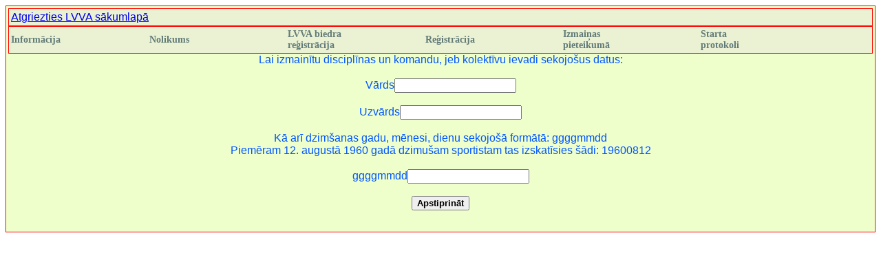

--- FILE ---
content_type: text/html; charset=UTF-8
request_url: http://lvva.lv/malaga_18/izmainas.php
body_size: 777
content:
 
<html><head><meta http-equiv="Content-Type" content="text/html; charset=utf-8"><link href="stils/stils.css" rel="StyleSheet"><title>pasaules veterānu čempionāts, Malaga 2018</title></head><body><table  width="100%"  height="330" class=table1><tr><td valign="top" align="center"><table  width="100%"   class=table2><tr><td><a href=../index.php>Atgriezties LVVA sākumlapā</a></td></tr></table> <table  width=100% class=table3><tr><td align=left width=16%><a class=a_nav href=index.php>Informācija</a></td><td align=left width=16%><a class=a_nav href=nolikums.php>Nolikums</a></td><td align=left width=16%><a class=a_nav href=piev_dalibnieku_0_b.php>LVVA biedra<br> reģistrācija</a></td><td align=left width=16%><a class=a_nav href=piev_dalibnieku.php>Reģistrācija</a></td><td align=left width=16%><a class=a_nav href=izmainas.php>Izmaiņas<br> pieteikumā</a></td><td align=left width=20%><a class=a_nav href=starta_prot.php>Starta <br> protokoli</a></td></tr></table> 
<meta http-equiv="Content-Type" content="text/html; charset=UTF-8">Lai izmainītu disciplīnas un komandu, jeb kolektīvu ievadi sekojošus datus:<br><br><form action = izmainas_1.php method = post>Vārds<input type=text value="" name=vards size=20><br><br>Uzvārds<input type=text value="" name=uzvards size=20><br><br>Kā arī dzimšanas gadu, mēnesi, dienu sekojošā formātā: ggggmmdd<br>Piemēram 12. augustā 1960 gadā dzimušam sportistam tas izskatīsies šādi: 19600812<br><br>ggggmmdd<input type=text value="" name=dzgmd size=20><br><br><input type=submit value=Apstiprināt style="font-weight: bold"> </form>  
</td></tr></table><p>&nbsp;</p></body></html> 


--- FILE ---
content_type: text/css
request_url: http://lvva.lv/malaga_18/stils/stils.css
body_size: 492
content:
.table1
{
font-family:"Trebuchet MS", Arial, Helvetica, sans-serif;
font-size:1.1 em;
color:#0055ff;
background-color:#eeffcc;
border: 1px solid red;
}
.table2
{
font-family:"Trebuchet MS", Arial, Helvetica, sans-serif;
font-size:1.1 em;
color:#00ffff;
background-color:#EAF2D3;
border: 1px solid red;
}
.table3
{
font-family:"Trebuchet MS", Arial, Helvetica, sans-serif;
font-size:1.1 em;
color:#0022ff;
background-color:#EAF2D3;
border: 1px solid red;
}
.table4
{
font-family:"Trebuchet MS", Arial, Helvetica, sans-serif;
font-size:1.1 em;
color:#00ffff;
background-color:#EAF2ff;
border: 1px solid green;
}


//kreisā navigācija
.k_nav {font-family:tahoma, verdana; font-size:14px;color:#337798; text-decoration:none;}
.k_nav:link {font-family:tahoma, verdana; font-size:14px;color:#627A98; text-decoration:none;}
.k_nav:visited {font-family:tahoma, verdana; font-size:14px;color:#627A98; text-decoration:none;}
.k_nav:hover {font-family:tahoma, verdana;font-weight:bold; font-size:14px;color:#FF2222; text-decoration:underline;}

// kreisā aktīvā navigācija

.ka_nav {font-family:tahoma, verdana; font-weight:bold;font-size:14px;color:#FF7700; text-decoration:none;}
.ka_nav:link {font-family:tahoma, verdana;font-weight:bold; font-size:14px;color:#FF7700; text-decoration:none;}
.ka_nav:visited {font-family:tahoma, verdana;font-weight:bold; font-size:14px;color:#FF7700; text-decoration:none;}
.ka_nav:hover {font-family:tahoma, verdana;font-weight:bold; font-size:14px;color:#FF7700; text-decoration:none;}

// augšējā navigācija
.a_nav {font-family:tahoma, verdana;font-weight:bold;font-size:14px;color:#337A77; text-decoration:none; text-align:justify;}
.a_nav:link {font-family:tahoma, verdana;font-weight:bold;font-size:14px;color:#627A77; text-decoration:none; text-align:justify;}
.a_nav:visited {font-family:tahoma, verdana;font-weight:bold;font-size:14px;color:#627A77; text-decoration:none; text-align:justify;}
.a_nav:hover {font-family:tahoma, verdana;font-weight:bold;font-size:14px;color:#FF3322; text-decoration:underline; text-align:justify;}

// augšējā  aktīvā navigācija
.aa_nav {font-family:tahoma, verdana;font-weight:bold;font-size:14px;color:#FF7700; text-decoration:none; text-align:justify;}
.aa_nav:link {font-family:tahoma, verdana;font-weight:bold;font-size:14px;color:#FF7700; text-decoration:none; text-align:justify;}
.aa_nav:visited {font-family:tahoma, verdana;font-weight:bold;font-size:14px;color:#FF7700; text-decoration:none; text-align:justify;}
.aa_nav:hover {font-family:tahoma, verdana;font-weight:bold;font-size:14px;color:#FF7700; text-decoration:none; text-align:justify;}

.saturs {font-family:tahoma, verdana;font-weight:bold; font-size:11px;color:#111111; text-decoration:none;}

